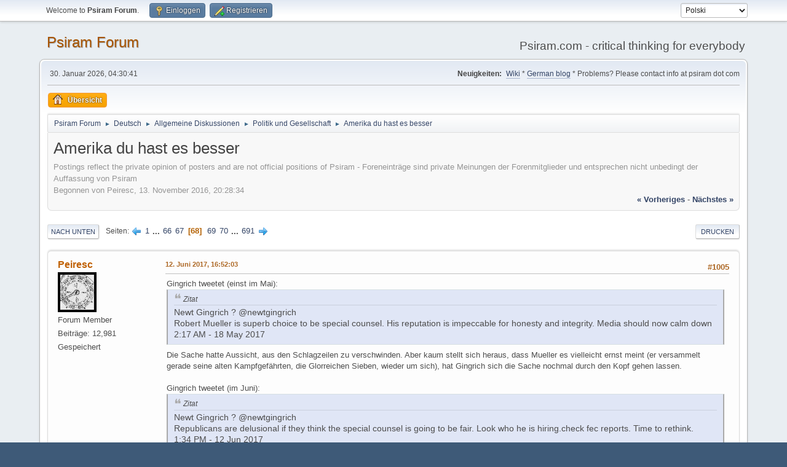

--- FILE ---
content_type: text/html; charset=UTF-8
request_url: https://forum.psiram.com/index.php?PHPSESSID=n42v72s1oe55paeldi9fqr4fi2;topic=15175.msg213619
body_size: 11743
content:
<!DOCTYPE html>
<html lang="de-DE">
<head>
	<meta charset="UTF-8">
	<link rel="stylesheet" href="//forum.psiram.com/Themes/default/css/minified_9b3a09b855daa326937b45c24c7a88dd.css?smf214_1687846347">
	<style>
	.postarea .bbc_img, .list_posts .bbc_img, .post .inner .bbc_img, form#reported_posts .bbc_img, #preview_body .bbc_img { max-width: min(100%,800px); }
	
	.postarea .bbc_img, .list_posts .bbc_img, .post .inner .bbc_img, form#reported_posts .bbc_img, #preview_body .bbc_img { max-height: 800px; }
	
	</style>
	<script>
		var smf_theme_url = "//forum.psiram.com/Themes/default";
		var smf_default_theme_url = "//forum.psiram.com/Themes/default";
		var smf_images_url = "//forum.psiram.com/Themes/default/images";
		var smf_smileys_url = "/Smileys";
		var smf_smiley_sets = "default,classic,aaron,akyhne,fugue,alienine";
		var smf_smiley_sets_default = "default";
		var smf_avatars_url = "https://forum.psiram.com/avs/";
		var smf_scripturl = "//forum.psiram.com/index.php?PHPSESSID=n42v72s1oe55paeldi9fqr4fi2&amp;";
		var smf_iso_case_folding = false;
		var smf_charset = "UTF-8";
		var smf_session_id = "296b49bcd943ee4b3f8e71568a11d29c";
		var smf_session_var = "f838093e";
		var smf_member_id = 0;
		var ajax_notification_text = 'Lade...';
		var help_popup_heading_text = 'A little lost? Let me explain:';
		var banned_text = 'Gast, Sie sind aus diesem Forum verbannt!';
		var smf_txt_expand = 'Expand';
		var smf_txt_shrink = 'Shrink';
		var smf_collapseAlt = 'Hide';
		var smf_expandAlt = 'Show';
		var smf_quote_expand = false;
		var allow_xhjr_credentials = false;
	</script>
	<script src="https://ajax.googleapis.com/ajax/libs/jquery/3.6.3/jquery.min.js"></script>
	<script src="//forum.psiram.com/Themes/default/scripts/jquery.sceditor.bbcode.min.js?smf214_1687846347"></script>
	<script src="//forum.psiram.com/Themes/default/scripts/minified_6ca2cca5e1e7d16f901e26a1d3099d0c.js?smf214_1687846347"></script>
	<script src="//forum.psiram.com/Themes/default/scripts/minified_c2a2c7dfba61f438324edac5e63cecc5.js?smf214_1687846347" defer></script>
	<script>
		var smf_smileys_url = '/Smileys/default';
		var bbc_quote_from = 'Zitat von';
		var bbc_quote = 'Zitat';
		var bbc_search_on = 'am';
	var smf_you_sure ='Sind Sie sicher, dass Sie das tun möchten?';
	</script>
	<title>Amerika du hast es besser - Page 68</title>
	<meta name="viewport" content="width=device-width, initial-scale=1">
	<meta property="og:site_name" content="Psiram Forum">
	<meta property="og:title" content="Amerika du hast es besser - Page 68">
	<meta name="keywords" content="Psiram, Alternativmedizin, Pseudomedizin, Pseudowissenschaft, Kritisches Denken, Esoterik, EsoWatch, pseudo science, CAM, alternative medicine, esotericism, scepticism, critical thinking, EBM, SBM">
	<meta property="og:url" content="//forum.psiram.com/index.php?PHPSESSID=n42v72s1oe55paeldi9fqr4fi2&amp;topic=15175.1005">
	<meta property="og:description" content="Amerika du hast es besser - Page 68">
	<meta name="description" content="Amerika du hast es besser - Page 68">
	<meta name="theme-color" content="#557EA0">
	<meta name="robots" content="noindex">
	<link rel="canonical" href="//forum.psiram.com/index.php?topic=15175.1005">
	<link rel="help" href="//forum.psiram.com/index.php?PHPSESSID=n42v72s1oe55paeldi9fqr4fi2&amp;action=help">
	<link rel="contents" href="//forum.psiram.com/index.php?PHPSESSID=n42v72s1oe55paeldi9fqr4fi2&amp;">
	<link rel="next" href="//forum.psiram.com/index.php?PHPSESSID=n42v72s1oe55paeldi9fqr4fi2&amp;topic=15175.1020">
	<link rel="prev" href="//forum.psiram.com/index.php?PHPSESSID=n42v72s1oe55paeldi9fqr4fi2&amp;topic=15175.990">
	<link rel="index" href="//forum.psiram.com/index.php?PHPSESSID=n42v72s1oe55paeldi9fqr4fi2&amp;board=5.0">
</head>
<body id="chrome" class="action_messageindex board_5">
<div id="footerfix">
	<div id="top_section">
		<div class="inner_wrap">
			<ul class="floatleft" id="top_info">
				<li class="welcome">
					Welcome to <strong>Psiram Forum</strong>.
				</li>
				<li class="button_login">
					<a href="//forum.psiram.com/index.php?PHPSESSID=n42v72s1oe55paeldi9fqr4fi2&amp;action=login" class="open" onclick="return reqOverlayDiv(this.href, 'Einloggen', 'login');">
						<span class="main_icons login"></span>
						<span class="textmenu">Einloggen</span>
					</a>
				</li>
				<li class="button_signup">
					<a href="//forum.psiram.com/index.php?PHPSESSID=n42v72s1oe55paeldi9fqr4fi2&amp;action=signup" class="open">
						<span class="main_icons regcenter"></span>
						<span class="textmenu">Registrieren</span>
					</a>
				</li>
			</ul>
			<form id="languages_form" method="get" class="floatright">
				<select id="language_select" name="language" onchange="this.form.submit()">
					<option value="polish">Polski</option>
					<option value="german">Deutsch („Sie“)</option>
					<option value="french">Français</option>
					<option value="english">English</option>
					<option value="dutch">Nederlands</option>
				</select>
				<noscript>
					<input type="submit" value="Los">
				</noscript>
			</form>
		</div><!-- .inner_wrap -->
	</div><!-- #top_section -->
	<div id="header">
		<h1 class="forumtitle">
			<a id="top" href="//forum.psiram.com/index.php?PHPSESSID=n42v72s1oe55paeldi9fqr4fi2&amp;">Psiram Forum</a>
		</h1>
		<div id="siteslogan">Psiram.com - critical thinking for everybody</div>
	</div>
	<div id="wrapper">
		<div id="upper_section">
			<div id="inner_section">
				<div id="inner_wrap" class="hide_720">
					<div class="user">
						<time datetime="2026-01-30T03:30:41Z">30. Januar 2026, 04:30:41</time>
					</div>
					<div class="news">
						<h2>Neuigkeiten: </h2>
						<p><a href="https://www.psiram.com/de" class="bbc_link" target="_blank" rel="noopener">Wiki</a> * <a href="https://blog.psiram.com" class="bbc_link" target="_blank" rel="noopener">German blog</a> * Problems? Please contact info at psiram dot com</p>
					</div>
				</div>
				<a class="mobile_user_menu">
					<span class="menu_icon"></span>
					<span class="text_menu">Main Menu</span>
				</a>
				<div id="main_menu">
					<div id="mobile_user_menu" class="popup_container">
						<div class="popup_window description">
							<div class="popup_heading">Main Menu
								<a href="javascript:void(0);" class="main_icons hide_popup"></a>
							</div>
							
					<ul class="dropmenu menu_nav">
						<li class="button_home">
							<a class="active" href="//forum.psiram.com/index.php?PHPSESSID=n42v72s1oe55paeldi9fqr4fi2&amp;">
								<span class="main_icons home"></span><span class="textmenu">Übersicht</span>
							</a>
						</li>
					</ul><!-- .menu_nav -->
						</div>
					</div>
				</div>
				<div class="navigate_section">
					<ul>
						<li>
							<a href="//forum.psiram.com/index.php?PHPSESSID=n42v72s1oe55paeldi9fqr4fi2&amp;"><span>Psiram Forum</span></a>
						</li>
						<li>
							<span class="dividers"> &#9658; </span>
							<a href="//forum.psiram.com/index.php?PHPSESSID=n42v72s1oe55paeldi9fqr4fi2&amp;#c1"><span>Deutsch</span></a>
						</li>
						<li>
							<span class="dividers"> &#9658; </span>
							<a href="//forum.psiram.com/index.php?PHPSESSID=n42v72s1oe55paeldi9fqr4fi2&amp;board=1.0"><span>Allgemeine Diskussionen</span></a>
						</li>
						<li>
							<span class="dividers"> &#9658; </span>
							<a href="//forum.psiram.com/index.php?PHPSESSID=n42v72s1oe55paeldi9fqr4fi2&amp;board=5.0"><span>Politik und Gesellschaft</span></a>
						</li>
						<li class="last">
							<span class="dividers"> &#9658; </span>
							<a href="//forum.psiram.com/index.php?PHPSESSID=n42v72s1oe55paeldi9fqr4fi2&amp;topic=15175.0"><span>Amerika du hast es besser</span></a>
						</li>
					</ul>
				</div><!-- .navigate_section -->
			</div><!-- #inner_section -->
		</div><!-- #upper_section -->
		<div id="content_section">
			<div id="main_content_section">
		<div id="display_head" class="information">
			<h2 class="display_title">
				<span id="top_subject">Amerika du hast es besser</span>
			</h2>
<p>Postings reflect the private opinion of posters and are not official positions of Psiram - Foreneinträge sind private Meinungen der Forenmitglieder und entsprechen nicht unbedingt der Auffassung von Psiram</p>
			<p>Begonnen von Peiresc, 13. November 2016, 20:28:34</p>
			<span class="nextlinks floatright"><a href="//forum.psiram.com/index.php?PHPSESSID=n42v72s1oe55paeldi9fqr4fi2&amp;topic=15175.0;prev_next=prev#new">« vorheriges</a> - <a href="//forum.psiram.com/index.php?PHPSESSID=n42v72s1oe55paeldi9fqr4fi2&amp;topic=15175.0;prev_next=next#new">nächstes »</a></span>
		</div><!-- #display_head -->
		
		<div class="pagesection top">
			
		<div class="buttonlist floatright">
			
				<a class="button button_strip_print" href="//forum.psiram.com/index.php?PHPSESSID=n42v72s1oe55paeldi9fqr4fi2&amp;action=printpage;topic=15175.0"  rel="nofollow">Drucken</a>
		</div>
			 
			<div class="pagelinks floatleft">
				<a href="#bot" class="button">Nach unten</a>
				<span class="pages">Seiten</span><a class="nav_page" href="//forum.psiram.com/index.php?PHPSESSID=n42v72s1oe55paeldi9fqr4fi2&amp;topic=15175.990"><span class="main_icons previous_page"></span></a> <a class="nav_page" href="//forum.psiram.com/index.php?PHPSESSID=n42v72s1oe55paeldi9fqr4fi2&amp;topic=15175.0">1</a> <span class="expand_pages" onclick="expandPages(this, '&lt;a class=&quot;nav_page&quot; href=&quot;' + smf_scripturl + '?topic=15175.%1$d&quot;&gt;%2$s&lt;/a&gt; ', 15, 975, 15);"> ... </span><a class="nav_page" href="//forum.psiram.com/index.php?PHPSESSID=n42v72s1oe55paeldi9fqr4fi2&amp;topic=15175.975">66</a> <a class="nav_page" href="//forum.psiram.com/index.php?PHPSESSID=n42v72s1oe55paeldi9fqr4fi2&amp;topic=15175.990">67</a> <span class="current_page">68</span> <a class="nav_page" href="//forum.psiram.com/index.php?PHPSESSID=n42v72s1oe55paeldi9fqr4fi2&amp;topic=15175.1020">69</a> <a class="nav_page" href="//forum.psiram.com/index.php?PHPSESSID=n42v72s1oe55paeldi9fqr4fi2&amp;topic=15175.1035">70</a> <span class="expand_pages" onclick="expandPages(this, '&lt;a class=&quot;nav_page&quot; href=&quot;' + smf_scripturl + '?topic=15175.%1$d&quot;&gt;%2$s&lt;/a&gt; ', 1050, 10350, 15);"> ... </span><a class="nav_page" href="//forum.psiram.com/index.php?PHPSESSID=n42v72s1oe55paeldi9fqr4fi2&amp;topic=15175.10350">691</a> <a class="nav_page" href="//forum.psiram.com/index.php?PHPSESSID=n42v72s1oe55paeldi9fqr4fi2&amp;topic=15175.1020"><span class="main_icons next_page"></span></a> 
			</div>
		<div class="mobile_buttons floatright">
			<a class="button mobile_act">User actions</a>
			
		</div>
		</div>
		<div id="forumposts">
			<form action="//forum.psiram.com/index.php?PHPSESSID=n42v72s1oe55paeldi9fqr4fi2&amp;action=quickmod2;topic=15175.1005" method="post" accept-charset="UTF-8" name="quickModForm" id="quickModForm" onsubmit="return oQuickModify.bInEditMode ? oQuickModify.modifySave('296b49bcd943ee4b3f8e71568a11d29c', 'f838093e') : false">
				<div class="windowbg" id="msg213555">
					
					<div class="post_wrapper">
						<div class="poster">
							<h4>
								<a href="//forum.psiram.com/index.php?PHPSESSID=n42v72s1oe55paeldi9fqr4fi2&amp;action=profile;u=37686" title="View the profile of Peiresc">Peiresc</a>
							</h4>
							<ul class="user_info">
								<li class="avatar">
									<a href="//forum.psiram.com/index.php?PHPSESSID=n42v72s1oe55paeldi9fqr4fi2&amp;action=profile;u=37686"><img class="avatar" src="/avs/avatar_37686_1499608501.jpg" alt=""></a>
								</li>
								<li class="icons"></li>
								<li class="postgroup">Forum Member</li>
								<li class="postcount">Beiträge: 12,981</li>
								<li class="poster_ip">Gespeichert</li>
							</ul>
						</div><!-- .poster -->
						<div class="postarea">
							<div class="keyinfo">
								<div id="subject_213555" class="subject_title subject_hidden">
									<a href="//forum.psiram.com/index.php?PHPSESSID=n42v72s1oe55paeldi9fqr4fi2&amp;msg=213555" rel="nofollow">Re: Amerika du hast es besser</a>
								</div>
								<span class="page_number floatright">#1005</span>
								<div class="postinfo">
									<span class="messageicon"  style="position: absolute; z-index: -1;">
										<img src="//forum.psiram.com/Themes/default/images/post/xx.png" alt="">
									</span>
									<a href="//forum.psiram.com/index.php?PHPSESSID=n42v72s1oe55paeldi9fqr4fi2&amp;msg=213555" rel="nofollow" title="Reply #1005 - Re: Amerika du hast es besser" class="smalltext">12. Juni 2017, 16:52:03</a>
									<span class="spacer"></span>
									<span class="smalltext modified floatright" id="modified_213555">
									</span>
								</div>
								<div id="msg_213555_quick_mod"></div>
							</div><!-- .keyinfo -->
							<div class="post">
								<div class="inner" data-msgid="213555" id="msg_213555">
									Gingrich tweetet (einst im Mai):<br /><blockquote class="bbc_standard_quote"><cite>Zitat</cite>Newt Gingrich ? @newtgingrich<br />Robert Mueller is superb choice to be special counsel. His reputation is impeccable for honesty and integrity. Media should now calm down<br />2:17 AM - 18 May 2017</blockquote>Die Sache hatte Aussicht, aus den Schlagzeilen zu verschwinden. Aber kaum stellt sich heraus, dass Mueller es vielleicht ernst meint (er versammelt gerade seine alten Kampfgefährten, die Glorreichen Sieben, wieder um sich), hat Gingrich sich die Sache nochmal durch den Kopf gehen lassen.<br /><br />Gingrich tweetet (im Juni):<br /><blockquote class="bbc_standard_quote"><cite>Zitat</cite>Newt Gingrich ? @newtgingrich<br />Republicans are delusional if they think the special counsel is going to be fair. Look who he is hiring.check fec reports. Time to rethink.<br />1:34 PM - 12 Jun 2017</blockquote><br />Es ist nicht das erste Mal, dass er kampfeslustig erkennt, daneben gelegen zu haben,<br /><blockquote class="bbc_standard_quote"><cite><a href="//forum.psiram.com/index.php?PHPSESSID=n42v72s1oe55paeldi9fqr4fi2&amp;topic=15175.msg203872#msg203872">Zitat von: Peiresc am 22. Dezember 2016, 20:01:20</a></cite><blockquote class="bbc_alternate_quote"><cite>Zitat</cite>"I wanna report that I made a big boo-boo," Gingrich said</blockquote></blockquote><br />Newt Gingrich ist sicher einer der unverfrorensten Trumpanzees. Kann er sich leisten als Privatmann: weder hat er ein Amt, noch bemüht er sich um eines (jedenfalls nach meiner Kenntnis).<br />
								</div>
							</div><!-- .post -->
							<div class="under_message">
							</div><!-- .under_message -->
						</div><!-- .postarea -->
						<div class="moderatorbar">
						</div><!-- .moderatorbar -->
					</div><!-- .post_wrapper -->
				</div><!-- $message[css_class] -->
				<hr class="post_separator">
				<div class="windowbg" id="msg213586">
					
					
					<div class="post_wrapper">
						<div class="poster">
							<h4>
								<a href="//forum.psiram.com/index.php?PHPSESSID=n42v72s1oe55paeldi9fqr4fi2&amp;action=profile;u=28747" title="View the profile of Typee">Typee</a>
							</h4>
							<ul class="user_info">
								<li class="avatar">
									<a href="//forum.psiram.com/index.php?PHPSESSID=n42v72s1oe55paeldi9fqr4fi2&amp;action=profile;u=28747"><img class="avatar" src="/avs/avatar_28747_1462960523.png" alt=""></a>
								</li>
								<li class="icons"></li>
								<li class="postgroup">Forum Member</li>
								<li class="postcount">Beiträge: 3,567</li>
								<li class="im_icons">
									<ol>
										<li class="custom cust_gender"><span class=" main_icons gender_0" title="None"></span></li>
									</ol>
								</li>
								<li class="poster_ip">Gespeichert</li>
							</ul>
						</div><!-- .poster -->
						<div class="postarea">
							<div class="keyinfo">
								<div id="subject_213586" class="subject_title subject_hidden">
									<a href="//forum.psiram.com/index.php?PHPSESSID=n42v72s1oe55paeldi9fqr4fi2&amp;msg=213586" rel="nofollow">Re: Amerika du hast es besser</a>
								</div>
								<span class="page_number floatright">#1006</span>
								<div class="postinfo">
									<span class="messageicon"  style="position: absolute; z-index: -1;">
										<img src="//forum.psiram.com/Themes/default/images/post/xx.png" alt="">
									</span>
									<a href="//forum.psiram.com/index.php?PHPSESSID=n42v72s1oe55paeldi9fqr4fi2&amp;msg=213586" rel="nofollow" title="Reply #1006 - Re: Amerika du hast es besser" class="smalltext">13. Juni 2017, 14:02:08</a>
									<span class="spacer"></span>
									<span class="smalltext modified floatright" id="modified_213586">
									</span>
								</div>
								<div id="msg_213586_quick_mod"></div>
							</div><!-- .keyinfo -->
							<div class="post">
								<div class="inner" data-msgid="213586" id="msg_213586">
									Hier das Transkript der ersten Kabinettssitzung der neuen&nbsp; <s>nordkoreanischen</s> amerikanischen Regierungsriege:<br /><br /><a href="https://www.theguardian.com/us-news/2017/jun/12/donald-trump-first-cabinet-meeting-praise" class="bbc_link" target="_blank" rel="noopener">https://www.theguardian.com/us-news/2017/jun/12/donald-trump-first-cabinet-meeting-praise</a><br /><br />Es fehlte wohl nur noch der rote Schaumstoffball, den die Jungs vor ihrer Vorstellung auffangen müssen, dann wäre der therapeutische Spielkreis perfekt.<br />
								</div>
							</div><!-- .post -->
							<div class="under_message">
							</div><!-- .under_message -->
						</div><!-- .postarea -->
						<div class="moderatorbar">
							<div class="signature" id="msg_213586_signature">
								The universe is under NO obligation to make sense to us<br>(Neil deGrasse Tyson)
							</div>
						</div><!-- .moderatorbar -->
					</div><!-- .post_wrapper -->
				</div><!-- $message[css_class] -->
				<hr class="post_separator">
				<div class="windowbg" id="msg213587">
					
					
					<div class="post_wrapper">
						<div class="poster">
							<h4>
								Groucho
							</h4>
							<ul class="user_info">
								<li class="membergroup">Gast</li>
								<li class="poster_ip">Gespeichert</li>
							</ul>
						</div><!-- .poster -->
						<div class="postarea">
							<div class="keyinfo">
								<div id="subject_213587" class="subject_title subject_hidden">
									<a href="//forum.psiram.com/index.php?PHPSESSID=n42v72s1oe55paeldi9fqr4fi2&amp;msg=213587" rel="nofollow">Re: Amerika du hast es besser</a>
								</div>
								<span class="page_number floatright">#1007</span>
								<div class="postinfo">
									<span class="messageicon"  style="position: absolute; z-index: -1;">
										<img src="//forum.psiram.com/Themes/default/images/post/xx.png" alt="">
									</span>
									<a href="//forum.psiram.com/index.php?PHPSESSID=n42v72s1oe55paeldi9fqr4fi2&amp;msg=213587" rel="nofollow" title="Reply #1007 - Re: Amerika du hast es besser" class="smalltext">13. Juni 2017, 14:33:29</a>
									<span class="spacer"></span>
									<span class="smalltext modified floatright" id="modified_213587">
									</span>
								</div>
								<div id="msg_213587_quick_mod"></div>
							</div><!-- .keyinfo -->
							<div class="post">
								<div class="inner" data-msgid="213587" id="msg_213587">
									<blockquote class="bbc_standard_quote"><cite><a href="//forum.psiram.com/index.php?PHPSESSID=n42v72s1oe55paeldi9fqr4fi2&amp;topic=15175.msg213586#msg213586">Zitat von: Typee am 13. Juni 2017, 14:02:08</a></cite><br />Hier das Transkript der ersten Kabinettssitzung der neuen&nbsp; <s>nordkoreanischen</s> amerikanischen Regierungsriege:<br /><br /><a href="https://www.theguardian.com/us-news/2017/jun/12/donald-trump-first-cabinet-meeting-praise" class="bbc_link" target="_blank" rel="noopener">https://www.theguardian.com/us-news/2017/jun/12/donald-trump-first-cabinet-meeting-praise</a><br /><br />Es fehlte wohl nur noch der rote Schaumstoffball, den die Jungs vor ihrer Vorstellung auffangen müssen, dann wäre der therapeutische Spielkreis perfekt.<br /></blockquote><br />Es fehlen noch die kleinen Notizbüchlein und ein Bleistift für die Minister.
								</div>
							</div><!-- .post -->
							<div class="under_message">
							</div><!-- .under_message -->
						</div><!-- .postarea -->
						<div class="moderatorbar">
						</div><!-- .moderatorbar -->
					</div><!-- .post_wrapper -->
				</div><!-- $message[css_class] -->
				<hr class="post_separator">
				<div class="windowbg" id="msg213610">
					
					
					<div class="post_wrapper">
						<div class="poster">
							<h4>
								<a href="//forum.psiram.com/index.php?PHPSESSID=n42v72s1oe55paeldi9fqr4fi2&amp;action=profile;u=37686" title="View the profile of Peiresc">Peiresc</a>
							</h4>
							<ul class="user_info">
								<li class="avatar">
									<a href="//forum.psiram.com/index.php?PHPSESSID=n42v72s1oe55paeldi9fqr4fi2&amp;action=profile;u=37686"><img class="avatar" src="/avs/avatar_37686_1499608501.jpg" alt=""></a>
								</li>
								<li class="icons"></li>
								<li class="postgroup">Forum Member</li>
								<li class="postcount">Beiträge: 12,981</li>
								<li class="poster_ip">Gespeichert</li>
							</ul>
						</div><!-- .poster -->
						<div class="postarea">
							<div class="keyinfo">
								<div id="subject_213610" class="subject_title subject_hidden">
									<a href="//forum.psiram.com/index.php?PHPSESSID=n42v72s1oe55paeldi9fqr4fi2&amp;msg=213610" rel="nofollow">Re: Amerika du hast es besser</a>
								</div>
								<span class="page_number floatright">#1008</span>
								<div class="postinfo">
									<span class="messageicon"  style="position: absolute; z-index: -1;">
										<img src="//forum.psiram.com/Themes/default/images/post/xx.png" alt="">
									</span>
									<a href="//forum.psiram.com/index.php?PHPSESSID=n42v72s1oe55paeldi9fqr4fi2&amp;msg=213610" rel="nofollow" title="Reply #1008 - Re: Amerika du hast es besser" class="smalltext">14. Juni 2017, 09:01:40</a>
									<span class="spacer"></span>
									<span class="smalltext modified floatright" id="modified_213610">
									</span>
								</div>
								<div id="msg_213610_quick_mod"></div>
							</div><!-- .keyinfo -->
							<div class="post">
								<div class="inner" data-msgid="213610" id="msg_213610">
									<blockquote class="bbc_standard_quote"><cite><a href="//forum.psiram.com/index.php?PHPSESSID=n42v72s1oe55paeldi9fqr4fi2&amp;topic=15175.msg213587#msg213587">Zitat von: Groucho am 13. Juni 2017, 14:33:29</a></cite><br /><blockquote class="bbc_alternate_quote"><cite><a href="//forum.psiram.com/index.php?PHPSESSID=n42v72s1oe55paeldi9fqr4fi2&amp;topic=15175.msg213586#msg213586">Zitat von: Typee am 13. Juni 2017, 14:02:08</a></cite><br />Hier das Transkript der ersten Kabinettssitzung der neuen&nbsp; <s>nordkoreanischen</s> amerikanischen Regierungsriege:<br /><br /><a href="https://www.theguardian.com/us-news/2017/jun/12/donald-trump-first-cabinet-meeting-praise" class="bbc_link" target="_blank" rel="noopener">https://www.theguardian.com/us-news/2017/jun/12/donald-trump-first-cabinet-meeting-praise</a><br /><br />Es fehlte wohl nur noch der rote Schaumstoffball, den die Jungs vor ihrer Vorstellung auffangen müssen, dann wäre der therapeutische Spielkreis perfekt.<br /></blockquote><br />Es fehlen noch die kleinen Notizbüchlein und ein Bleistift für die Minister.<br /></blockquote><br />Mal wieder der <i>gut erfundene</i> Kommentar direkt aus dem Weißen Haus.<br /><blockquote class="bbc_standard_quote"><cite>Zitat von: RPS</cite><br />It is an honor to oppose this catastrophe of a POTUS who betrays his country to Russians for a business loan. (Thread)<br /><br />There is a full force "crackdown" w/ POTUS ready to possibly pull the plug on Reince at moment&#039;s notice. Stage set for trickle down firings.<br /> Everyone sees everyone else as an enemy by default. People ready to stab Sally in the back just to remind Bob that they&#039;ll go there.<br /> Some think POTUS is bluffing. Some think he can&#039;t fire ppl because can&#039;t find replacements. We think he&#039;s ready to drag in riff raff.<br /> POTUS is practically daring staff to give him an excuse to bring Corey into the WW. Also looking at Trump Org employees to replace people.<br /> Reince tries not to show it, but he is cracking. Suspect he&#039;s willing to fire others just to appear like he&#039;s getting White House in order.<br /> Meanwhile POTUS desperate to be campaigning again, being adored by thousands of loyal fans. Complains "I shouldn&#039;t have to deal with this."<br /> Top priority has become to lead POTUS by the ego, away from important work. It&#039;s a marginally effective plan. It&#039;s also the best we got.<br /> For someone who "shouldn&#039;t have to deal with this" POTUS jumps in at all the wrong times to micro manage all the wrong things. Spicer x10.<br /> And that&#039;s how you end up with a couple dozen people sitting around a table and independently synergizing a Dear Leader moment.<br /> It&#039;s a sad indictment ppl are locked in a competition to slather POTUS with praise just because his twitter meltdowns are so embarrassing.<br /> Reince remains the loyal party lapdog. Made sure to emphasize everything happening is POTUS&#039; agenda, not GOP&#039;s.<br /> But the brainwashing now runs deep. Pence is content to be shadow-potus while POTUS is serves as a ceremonial money hook.&nbsp; Too many people think they can praise POTUS into not sabotaging them. If it doesn&#039;t work, they&#039;ll blame themselves.</blockquote>
								</div>
							</div><!-- .post -->
							<div class="under_message">
							</div><!-- .under_message -->
						</div><!-- .postarea -->
						<div class="moderatorbar">
						</div><!-- .moderatorbar -->
					</div><!-- .post_wrapper -->
				</div><!-- $message[css_class] -->
				<hr class="post_separator">
				<div class="windowbg" id="msg213614">
					
					
					<div class="post_wrapper">
						<div class="poster">
							<h4>
								<a href="//forum.psiram.com/index.php?PHPSESSID=n42v72s1oe55paeldi9fqr4fi2&amp;action=profile;u=37686" title="View the profile of Peiresc">Peiresc</a>
							</h4>
							<ul class="user_info">
								<li class="avatar">
									<a href="//forum.psiram.com/index.php?PHPSESSID=n42v72s1oe55paeldi9fqr4fi2&amp;action=profile;u=37686"><img class="avatar" src="/avs/avatar_37686_1499608501.jpg" alt=""></a>
								</li>
								<li class="icons"></li>
								<li class="postgroup">Forum Member</li>
								<li class="postcount">Beiträge: 12,981</li>
								<li class="poster_ip">Gespeichert</li>
							</ul>
						</div><!-- .poster -->
						<div class="postarea">
							<div class="keyinfo">
								<div id="subject_213614" class="subject_title subject_hidden">
									<a href="//forum.psiram.com/index.php?PHPSESSID=n42v72s1oe55paeldi9fqr4fi2&amp;msg=213614" rel="nofollow">Re: Amerika du hast es besser</a>
								</div>
								<span class="page_number floatright">#1009</span>
								<div class="postinfo">
									<span class="messageicon"  style="position: absolute; z-index: -1;">
										<img src="//forum.psiram.com/Themes/default/images/post/xx.png" alt="">
									</span>
									<a href="//forum.psiram.com/index.php?PHPSESSID=n42v72s1oe55paeldi9fqr4fi2&amp;msg=213614" rel="nofollow" title="Reply #1009 - Re: Amerika du hast es besser" class="smalltext">14. Juni 2017, 14:49:57</a>
									<span class="spacer"></span>
									<span class="smalltext modified floatright" id="modified_213614">
									</span>
								</div>
								<div id="msg_213614_quick_mod"></div>
							</div><!-- .keyinfo -->
							<div class="post">
								<div class="inner" data-msgid="213614" id="msg_213614">
									Breaking News.<br /><br /><blockquote class="bbc_standard_quote"><cite>Zitat</cite><b>House Majority Whip Scalise wounded in Northern Virginia shooting, others also shot </b><br />Police say the suspect is in custody and that five people were medically transported from the scene.<br />By JOHN BRESNAHAN and LOUIS NELSON 06/14/2017 08:19 AM EDT Updated 06/14/2017 09:41 AM EDT</blockquote><br />Man darf durchaus Schlimmes befürchten. <br />Chaos kann auch erwünscht sein, think of Bannon.<br /><blockquote class="bbc_standard_quote"><cite>Zitat</cite>THE WORST OF DONALD TRUMP'S TOXIC AGENDA IS LYING IN WAIT – A MAJOR U.S. CRISIS WILL UNLEASH IT<br /><a href="https://theintercept.com/2017/06/10/the-worst-of-donald-trumps-toxic-agenda-is-lying-in-wait-a-major-u-s-crisis-will-unleash-it/" class="bbc_link" target="_blank" rel="noopener">https://theintercept.com/2017/06/10/the-worst-of-donald-trumps-toxic-agenda-is-lying-in-wait-a-major-u-s-crisis-will-unleash-it/</a></blockquote><br />
								</div>
							</div><!-- .post -->
							<div class="under_message">
							</div><!-- .under_message -->
						</div><!-- .postarea -->
						<div class="moderatorbar">
						</div><!-- .moderatorbar -->
					</div><!-- .post_wrapper -->
				</div><!-- $message[css_class] -->
				<hr class="post_separator">
				<div class="windowbg" id="msg213616">
					
					
					<div class="post_wrapper">
						<div class="poster">
							<h4>
								Belbo
							</h4>
							<ul class="user_info">
								<li class="membergroup">Gast</li>
								<li class="poster_ip">Gespeichert</li>
							</ul>
						</div><!-- .poster -->
						<div class="postarea">
							<div class="keyinfo">
								<div id="subject_213616" class="subject_title subject_hidden">
									<a href="//forum.psiram.com/index.php?PHPSESSID=n42v72s1oe55paeldi9fqr4fi2&amp;msg=213616" rel="nofollow">Re: Amerika du hast es besser</a>
								</div>
								<span class="page_number floatright">#1010</span>
								<div class="postinfo">
									<span class="messageicon"  style="position: absolute; z-index: -1;">
										<img src="//forum.psiram.com/Themes/default/images/post/xx.png" alt="">
									</span>
									<a href="//forum.psiram.com/index.php?PHPSESSID=n42v72s1oe55paeldi9fqr4fi2&amp;msg=213616" rel="nofollow" title="Reply #1010 - Re: Amerika du hast es besser" class="smalltext">14. Juni 2017, 15:26:48</a>
									<span class="spacer"></span>
									<span class="smalltext modified floatright" id="modified_213616">
									</span>
								</div>
								<div id="msg_213616_quick_mod"></div>
							</div><!-- .keyinfo -->
							<div class="post">
								<div class="inner" data-msgid="213616" id="msg_213616">
									.....womit wir dann in der Gedankenwelt unsrer Verschwörungsklientel angekommen wären.&nbsp; <img src="/Smileys/default/3A833A7F-DFBE-44FB-9A81-B28E7F92B1C3.gif" alt="&#58;Aluhut&#58;" title="Aluhut" class="smiley">
								</div>
							</div><!-- .post -->
							<div class="under_message">
							</div><!-- .under_message -->
						</div><!-- .postarea -->
						<div class="moderatorbar">
						</div><!-- .moderatorbar -->
					</div><!-- .post_wrapper -->
				</div><!-- $message[css_class] -->
				<hr class="post_separator">
				<div class="windowbg" id="msg213617">
					
					
					<div class="post_wrapper">
						<div class="poster">
							<h4>
								<a href="//forum.psiram.com/index.php?PHPSESSID=n42v72s1oe55paeldi9fqr4fi2&amp;action=profile;u=37686" title="View the profile of Peiresc">Peiresc</a>
							</h4>
							<ul class="user_info">
								<li class="avatar">
									<a href="//forum.psiram.com/index.php?PHPSESSID=n42v72s1oe55paeldi9fqr4fi2&amp;action=profile;u=37686"><img class="avatar" src="/avs/avatar_37686_1499608501.jpg" alt=""></a>
								</li>
								<li class="icons"></li>
								<li class="postgroup">Forum Member</li>
								<li class="postcount">Beiträge: 12,981</li>
								<li class="poster_ip">Gespeichert</li>
							</ul>
						</div><!-- .poster -->
						<div class="postarea">
							<div class="keyinfo">
								<div id="subject_213617" class="subject_title subject_hidden">
									<a href="//forum.psiram.com/index.php?PHPSESSID=n42v72s1oe55paeldi9fqr4fi2&amp;msg=213617" rel="nofollow">Re: Amerika du hast es besser</a>
								</div>
								<span class="page_number floatright">#1011</span>
								<div class="postinfo">
									<span class="messageicon"  style="position: absolute; z-index: -1;">
										<img src="//forum.psiram.com/Themes/default/images/post/xx.png" alt="">
									</span>
									<a href="//forum.psiram.com/index.php?PHPSESSID=n42v72s1oe55paeldi9fqr4fi2&amp;msg=213617" rel="nofollow" title="Reply #1011 - Re: Amerika du hast es besser" class="smalltext">14. Juni 2017, 15:41:33</a>
									<span class="spacer"></span>
									<span class="smalltext modified floatright" id="modified_213617">
									</span>
								</div>
								<div id="msg_213617_quick_mod"></div>
							</div><!-- .keyinfo -->
							<div class="post">
								<div class="inner" data-msgid="213617" id="msg_213617">
									Wo <i>Du</i> ankommst, weiß ich nicht. Und es ist mir auch gleichgültig. Eine Verschwörungstheorie wäre es, wenn ich behaupten würde, Trump hätte den Attentäter geschickt. <br /><br />Die allerersten Reaktionen:<br /><blockquote class="bbc_standard_quote"><cite>Zitat</cite>Donald Trump Jr. on Wednesday appeared to link the shooting at a congressional baseball practice that injured at least five to the controversial production of &quot;Julius Caesar&quot; in which the slain Roman dictator was outfitted in a way that resembled President Trump.</blockquote><blockquote class="bbc_standard_quote"><cite>Zitat</cite>Rep. Dave Brat (R-Va.) said security at congressional town halls is likely to be ramped up, following the early Wednesday morning shooting that injured several at the Republicans&#039; practice for the annual congressional baseball game.</blockquote>
								</div>
							</div><!-- .post -->
							<div class="under_message">
							</div><!-- .under_message -->
						</div><!-- .postarea -->
						<div class="moderatorbar">
						</div><!-- .moderatorbar -->
					</div><!-- .post_wrapper -->
				</div><!-- $message[css_class] -->
				<hr class="post_separator">
				<div class="windowbg" id="msg213618">
					
					
					<div class="post_wrapper">
						<div class="poster">
							<h4>
								<a href="//forum.psiram.com/index.php?PHPSESSID=n42v72s1oe55paeldi9fqr4fi2&amp;action=profile;u=37686" title="View the profile of Peiresc">Peiresc</a>
							</h4>
							<ul class="user_info">
								<li class="avatar">
									<a href="//forum.psiram.com/index.php?PHPSESSID=n42v72s1oe55paeldi9fqr4fi2&amp;action=profile;u=37686"><img class="avatar" src="/avs/avatar_37686_1499608501.jpg" alt=""></a>
								</li>
								<li class="icons"></li>
								<li class="postgroup">Forum Member</li>
								<li class="postcount">Beiträge: 12,981</li>
								<li class="poster_ip">Gespeichert</li>
							</ul>
						</div><!-- .poster -->
						<div class="postarea">
							<div class="keyinfo">
								<div id="subject_213618" class="subject_title subject_hidden">
									<a href="//forum.psiram.com/index.php?PHPSESSID=n42v72s1oe55paeldi9fqr4fi2&amp;msg=213618" rel="nofollow">Re: Amerika du hast es besser</a>
								</div>
								<span class="page_number floatright">#1012</span>
								<div class="postinfo">
									<span class="messageicon"  style="position: absolute; z-index: -1;">
										<img src="//forum.psiram.com/Themes/default/images/post/xx.png" alt="">
									</span>
									<a href="//forum.psiram.com/index.php?PHPSESSID=n42v72s1oe55paeldi9fqr4fi2&amp;msg=213618" rel="nofollow" title="Reply #1012 - Re: Amerika du hast es besser" class="smalltext">14. Juni 2017, 15:52:11</a>
									<span class="spacer"></span>
									<span class="smalltext modified floatright" id="modified_213618">
									</span>
								</div>
								<div id="msg_213618_quick_mod"></div>
							</div><!-- .keyinfo -->
							<div class="post">
								<div class="inner" data-msgid="213618" id="msg_213618">
									Nächste Reaktion.<br /><blockquote class="bbc_standard_quote"><cite>Zitat</cite>Rep. Chris Collins (R-NY) on Wednesday linked the political rhetoric of Democrats to the shooting of Rep. Steve Scalise (R-La.) and others at a baseball field in Alexandria, Va.<br /><br />&quot;I can only hope that the Democrats do tone down the rhetoric,&quot; Collins told WBEN. &quot;The rhetoric has been outrageous ... the finger-pointing, just the tone and the angst and the anger directed at Donald Trump, his supporters.&quot;</blockquote>Das wird sich vermutlich jetzt weiter erhitzen. <br />
								</div>
							</div><!-- .post -->
							<div class="under_message">
							</div><!-- .under_message -->
						</div><!-- .postarea -->
						<div class="moderatorbar">
						</div><!-- .moderatorbar -->
					</div><!-- .post_wrapper -->
				</div><!-- $message[css_class] -->
				<hr class="post_separator">
				<div class="windowbg" id="msg213619">
					
					<a id="new"></a>
					<div class="post_wrapper">
						<div class="poster">
							<h4>
								Belbo
							</h4>
							<ul class="user_info">
								<li class="membergroup">Gast</li>
								<li class="poster_ip">Gespeichert</li>
							</ul>
						</div><!-- .poster -->
						<div class="postarea">
							<div class="keyinfo">
								<div id="subject_213619" class="subject_title subject_hidden">
									<a href="//forum.psiram.com/index.php?PHPSESSID=n42v72s1oe55paeldi9fqr4fi2&amp;msg=213619" rel="nofollow">Re: Amerika du hast es besser</a>
								</div>
								<span class="page_number floatright">#1013</span>
								<div class="postinfo">
									<span class="messageicon"  style="position: absolute; z-index: -1;">
										<img src="//forum.psiram.com/Themes/default/images/post/xx.png" alt="">
									</span>
									<a href="//forum.psiram.com/index.php?PHPSESSID=n42v72s1oe55paeldi9fqr4fi2&amp;msg=213619" rel="nofollow" title="Reply #1013 - Re: Amerika du hast es besser" class="smalltext">14. Juni 2017, 15:53:21</a>
									<span class="spacer"></span>
									<span class="smalltext modified floatright" id="modified_213619">
									</span>
								</div>
								<div id="msg_213619_quick_mod"></div>
							</div><!-- .keyinfo -->
							<div class="post">
								<div class="inner" data-msgid="213619" id="msg_213619">
									...neuerdings munkeln und spekulieren Verschwörungstheoretiker also nicht mehr sondern machen klare Aussagen über die Täter? Muss dieses VT 4.0 sein da habe ich wohl was verpasst ?<br /><br /><a href="http://www.antifaschismus2.de/verschwoerungstheorien/ueber-verschwoerungsideologien/245-was-ist-eine-verschwoerungstheorie-und-was-nicht" class="bbc_link" target="_blank" rel="noopener">http://www.antifaschismus2.de/verschwoerungstheorien/ueber-verschwoerungsideologien/245-was-ist-eine-verschwoerungstheorie-und-was-nicht</a><br /><br /><blockquote class="bbc_standard_quote"><cite>Zitat</cite>Eine Verschwörungstheorie manifestiert sich nicht in der Feststellung einzelner Tatsachen, sondern in der spekulativen Konstruktion größerer Zusammenhänge.<br /><br />Eine Verschwörungstheorie ist nicht auf einen ideologischen Inhalt festgelegt, sondern sie ist eine Grundhaltung des generalisierten Verdachts, die in verschiedenen idologischen Zusammenhängen instrumentalisiert werden kann.<br /><br />Wer denn nun die Verdächtigen sind, das kann und soll sich jeder selber denken, je nach weltanschaulichem Hintergrund. Diese ideologische Offenheit macht die Stärke und Anziehungskraft von Verschwörungstheorien aus.</blockquote>
								</div>
							</div><!-- .post -->
							<div class="under_message">
							</div><!-- .under_message -->
						</div><!-- .postarea -->
						<div class="moderatorbar">
						</div><!-- .moderatorbar -->
					</div><!-- .post_wrapper -->
				</div><!-- $message[css_class] -->
				<hr class="post_separator">
				<div class="windowbg" id="msg213620">
					
					
					<div class="post_wrapper">
						<div class="poster">
							<h4>
								<a href="//forum.psiram.com/index.php?PHPSESSID=n42v72s1oe55paeldi9fqr4fi2&amp;action=profile;u=37686" title="View the profile of Peiresc">Peiresc</a>
							</h4>
							<ul class="user_info">
								<li class="avatar">
									<a href="//forum.psiram.com/index.php?PHPSESSID=n42v72s1oe55paeldi9fqr4fi2&amp;action=profile;u=37686"><img class="avatar" src="/avs/avatar_37686_1499608501.jpg" alt=""></a>
								</li>
								<li class="icons"></li>
								<li class="postgroup">Forum Member</li>
								<li class="postcount">Beiträge: 12,981</li>
								<li class="poster_ip">Gespeichert</li>
							</ul>
						</div><!-- .poster -->
						<div class="postarea">
							<div class="keyinfo">
								<div id="subject_213620" class="subject_title subject_hidden">
									<a href="//forum.psiram.com/index.php?PHPSESSID=n42v72s1oe55paeldi9fqr4fi2&amp;msg=213620" rel="nofollow">Re: Amerika du hast es besser</a>
								</div>
								<span class="page_number floatright">#1014</span>
								<div class="postinfo">
									<span class="messageicon"  style="position: absolute; z-index: -1;">
										<img src="//forum.psiram.com/Themes/default/images/post/xx.png" alt="">
									</span>
									<a href="//forum.psiram.com/index.php?PHPSESSID=n42v72s1oe55paeldi9fqr4fi2&amp;msg=213620" rel="nofollow" title="Reply #1014 - Re: Amerika du hast es besser" class="smalltext">14. Juni 2017, 16:02:51</a>
									<span class="spacer"></span>
									<span class="smalltext modified floatright" id="modified_213620">
									</span>
								</div>
								<div id="msg_213620_quick_mod"></div>
							</div><!-- .keyinfo -->
							<div class="post">
								<div class="inner" data-msgid="213620" id="msg_213620">
									&nbsp;<img src="/Smileys/default/gaehn.gif" alt="&#58;gaehn&#58;" title="" class="smiley">
								</div>
							</div><!-- .post -->
							<div class="under_message">
							</div><!-- .under_message -->
						</div><!-- .postarea -->
						<div class="moderatorbar">
						</div><!-- .moderatorbar -->
					</div><!-- .post_wrapper -->
				</div><!-- $message[css_class] -->
				<hr class="post_separator">
				<div class="windowbg" id="msg213621">
					
					
					<div class="post_wrapper">
						<div class="poster">
							<h4>
								<a href="//forum.psiram.com/index.php?PHPSESSID=n42v72s1oe55paeldi9fqr4fi2&amp;action=profile;u=37686" title="View the profile of Peiresc">Peiresc</a>
							</h4>
							<ul class="user_info">
								<li class="avatar">
									<a href="//forum.psiram.com/index.php?PHPSESSID=n42v72s1oe55paeldi9fqr4fi2&amp;action=profile;u=37686"><img class="avatar" src="/avs/avatar_37686_1499608501.jpg" alt=""></a>
								</li>
								<li class="icons"></li>
								<li class="postgroup">Forum Member</li>
								<li class="postcount">Beiträge: 12,981</li>
								<li class="poster_ip">Gespeichert</li>
							</ul>
						</div><!-- .poster -->
						<div class="postarea">
							<div class="keyinfo">
								<div id="subject_213621" class="subject_title subject_hidden">
									<a href="//forum.psiram.com/index.php?PHPSESSID=n42v72s1oe55paeldi9fqr4fi2&amp;msg=213621" rel="nofollow">Re: Amerika du hast es besser</a>
								</div>
								<span class="page_number floatright">#1015</span>
								<div class="postinfo">
									<span class="messageicon"  style="position: absolute; z-index: -1;">
										<img src="//forum.psiram.com/Themes/default/images/post/xx.png" alt="">
									</span>
									<a href="//forum.psiram.com/index.php?PHPSESSID=n42v72s1oe55paeldi9fqr4fi2&amp;msg=213621" rel="nofollow" title="Reply #1015 - Re: Amerika du hast es besser" class="smalltext">14. Juni 2017, 16:26:48</a>
									<span class="spacer"></span>
									<span class="smalltext modified floatright" id="modified_213621">
									</span>
								</div>
								<div id="msg_213621_quick_mod"></div>
							</div><!-- .keyinfo -->
							<div class="post">
								<div class="inner" data-msgid="213621" id="msg_213621">
									Wer in Echtzeit erleben will, wohin die Reise gehen wird, muss sich nur noch ein paar Minuten gedulden.<br /><br /><a href="http://thehill.com/homenews/administration/337744-watch-live-trump-speaks-about-gop-lawmaker-shooting" class="bbc_link" target="_blank" rel="noopener">http://thehill.com/homenews/administration/337744-watch-live-trump-speaks-about-gop-lawmaker-shooting</a><br /><br />Ich gebe aber schon mal einen Tipp ab: er wird <i>nicht</i> fordern, Schusswaffen stärker zu kontrollieren.
								</div>
							</div><!-- .post -->
							<div class="under_message">
							</div><!-- .under_message -->
						</div><!-- .postarea -->
						<div class="moderatorbar">
						</div><!-- .moderatorbar -->
					</div><!-- .post_wrapper -->
				</div><!-- $message[css_class] -->
				<hr class="post_separator">
				<div class="windowbg" id="msg213622">
					
					
					<div class="post_wrapper">
						<div class="poster">
							<h4>
								Belbo
							</h4>
							<ul class="user_info">
								<li class="membergroup">Gast</li>
								<li class="poster_ip">Gespeichert</li>
							</ul>
						</div><!-- .poster -->
						<div class="postarea">
							<div class="keyinfo">
								<div id="subject_213622" class="subject_title subject_hidden">
									<a href="//forum.psiram.com/index.php?PHPSESSID=n42v72s1oe55paeldi9fqr4fi2&amp;msg=213622" rel="nofollow">Re: Amerika du hast es besser</a>
								</div>
								<span class="page_number floatright">#1016</span>
								<div class="postinfo">
									<span class="messageicon"  style="position: absolute; z-index: -1;">
										<img src="//forum.psiram.com/Themes/default/images/post/xx.png" alt="">
									</span>
									<a href="//forum.psiram.com/index.php?PHPSESSID=n42v72s1oe55paeldi9fqr4fi2&amp;msg=213622" rel="nofollow" title="Reply #1016 - Re: Amerika du hast es besser" class="smalltext">14. Juni 2017, 16:44:39</a>
									<span class="spacer"></span>
									<span class="smalltext modified floatright" id="modified_213622">
									</span>
								</div>
								<div id="msg_213622_quick_mod"></div>
							</div><!-- .keyinfo -->
							<div class="post">
								<div class="inner" data-msgid="213622" id="msg_213622">
									.....jetzt ist der Attentäter auch noch verstorben.... Ganser übernehmen Sie?! <img src="/Smileys/default/3A833A7F-DFBE-44FB-9A81-B28E7F92B1C3.gif" alt="&#58;Aluhut&#58;" title="Aluhut" class="smiley">
								</div>
							</div><!-- .post -->
							<div class="under_message">
							</div><!-- .under_message -->
						</div><!-- .postarea -->
						<div class="moderatorbar">
						</div><!-- .moderatorbar -->
					</div><!-- .post_wrapper -->
				</div><!-- $message[css_class] -->
				<hr class="post_separator">
				<div class="windowbg" id="msg213623">
					
					
					<div class="post_wrapper">
						<div class="poster">
							<h4>
								Belbo
							</h4>
							<ul class="user_info">
								<li class="membergroup">Gast</li>
								<li class="poster_ip">Gespeichert</li>
							</ul>
						</div><!-- .poster -->
						<div class="postarea">
							<div class="keyinfo">
								<div id="subject_213623" class="subject_title subject_hidden">
									<a href="//forum.psiram.com/index.php?PHPSESSID=n42v72s1oe55paeldi9fqr4fi2&amp;msg=213623" rel="nofollow">Re: Amerika du hast es besser</a>
								</div>
								<span class="page_number floatright">#1017</span>
								<div class="postinfo">
									<span class="messageicon"  style="position: absolute; z-index: -1;">
										<img src="//forum.psiram.com/Themes/default/images/post/xx.png" alt="">
									</span>
									<a href="//forum.psiram.com/index.php?PHPSESSID=n42v72s1oe55paeldi9fqr4fi2&amp;msg=213623" rel="nofollow" title="Reply #1017 - Re: Amerika du hast es besser" class="smalltext">14. Juni 2017, 16:49:25</a>
									<span class="spacer"></span>
									<span class="smalltext modified floatright" id="modified_213623">
									</span>
								</div>
								<div id="msg_213623_quick_mod"></div>
							</div><!-- .keyinfo -->
							<div class="post">
								<div class="inner" data-msgid="213623" id="msg_213623">
									<blockquote class="bbc_standard_quote"><cite><a href="//forum.psiram.com/index.php?PHPSESSID=n42v72s1oe55paeldi9fqr4fi2&amp;topic=15175.msg213621#msg213621">Zitat von: Peiresc am 14. Juni 2017, 16:26:48</a></cite><br />Wer in Echtzeit erleben will, wohin die Reise gehen wird, muss sich nur noch ein paar Minuten gedulden.<br /><br /><a href="http://thehill.com/homenews/administration/337744-watch-live-trump-speaks-about-gop-lawmaker-shooting" class="bbc_link" target="_blank" rel="noopener">http://thehill.com/homenews/administration/337744-watch-live-trump-speaks-about-gop-lawmaker-shooting</a><br /><br />Ich gebe aber schon mal einen Tipp ab: er wird <i>nicht</i> fordern, Schusswaffen stärker zu kontrollieren.<br /></blockquote><br /><br />Erstaunlich woher nimmst <i>Du</i> das nur?&nbsp; <img src="/Smileys/default/anbeten.gif" alt="&#58;anbeten&#58;" title="" class="smiley">
								</div>
							</div><!-- .post -->
							<div class="under_message">
							</div><!-- .under_message -->
						</div><!-- .postarea -->
						<div class="moderatorbar">
						</div><!-- .moderatorbar -->
					</div><!-- .post_wrapper -->
				</div><!-- $message[css_class] -->
				<hr class="post_separator">
				<div class="windowbg" id="msg213624">
					
					
					<div class="post_wrapper">
						<div class="poster">
							<h4>
								<a href="//forum.psiram.com/index.php?PHPSESSID=n42v72s1oe55paeldi9fqr4fi2&amp;action=profile;u=37686" title="View the profile of Peiresc">Peiresc</a>
							</h4>
							<ul class="user_info">
								<li class="avatar">
									<a href="//forum.psiram.com/index.php?PHPSESSID=n42v72s1oe55paeldi9fqr4fi2&amp;action=profile;u=37686"><img class="avatar" src="/avs/avatar_37686_1499608501.jpg" alt=""></a>
								</li>
								<li class="icons"></li>
								<li class="postgroup">Forum Member</li>
								<li class="postcount">Beiträge: 12,981</li>
								<li class="poster_ip">Gespeichert</li>
							</ul>
						</div><!-- .poster -->
						<div class="postarea">
							<div class="keyinfo">
								<div id="subject_213624" class="subject_title subject_hidden">
									<a href="//forum.psiram.com/index.php?PHPSESSID=n42v72s1oe55paeldi9fqr4fi2&amp;msg=213624" rel="nofollow">Re: Amerika du hast es besser</a>
								</div>
								<span class="page_number floatright">#1018</span>
								<div class="postinfo">
									<span class="messageicon"  style="position: absolute; z-index: -1;">
										<img src="//forum.psiram.com/Themes/default/images/post/xx.png" alt="">
									</span>
									<a href="//forum.psiram.com/index.php?PHPSESSID=n42v72s1oe55paeldi9fqr4fi2&amp;msg=213624" rel="nofollow" title="Reply #1018 - Re: Amerika du hast es besser" class="smalltext">14. Juni 2017, 16:52:19</a>
									<span class="spacer"></span>
									<span class="smalltext modified floatright" id="modified_213624">
									</span>
								</div>
								<div id="msg_213624_quick_mod"></div>
							</div><!-- .keyinfo -->
							<div class="post">
								<div class="inner" data-msgid="213624" id="msg_213624">
									<blockquote class="bbc_standard_quote"><cite>Zitat</cite>@RoguePOTUSStaff&nbsp; Vor 19 Minuten<br /><br /> POTUS was disappointed at first the morning&#039;s shooter wasn&#039;t a Muslim, but now is giddy that Hodgkinsin is a liberal Democrat.</blockquote>
								</div>
							</div><!-- .post -->
							<div class="under_message">
							</div><!-- .under_message -->
						</div><!-- .postarea -->
						<div class="moderatorbar">
						</div><!-- .moderatorbar -->
					</div><!-- .post_wrapper -->
				</div><!-- $message[css_class] -->
				<hr class="post_separator">
				<div class="windowbg" id="msg213652">
					
					
					<div class="post_wrapper">
						<div class="poster">
							<h4>
								<a href="//forum.psiram.com/index.php?PHPSESSID=n42v72s1oe55paeldi9fqr4fi2&amp;action=profile;u=37686" title="View the profile of Peiresc">Peiresc</a>
							</h4>
							<ul class="user_info">
								<li class="avatar">
									<a href="//forum.psiram.com/index.php?PHPSESSID=n42v72s1oe55paeldi9fqr4fi2&amp;action=profile;u=37686"><img class="avatar" src="/avs/avatar_37686_1499608501.jpg" alt=""></a>
								</li>
								<li class="icons"></li>
								<li class="postgroup">Forum Member</li>
								<li class="postcount">Beiträge: 12,981</li>
								<li class="poster_ip">Gespeichert</li>
							</ul>
						</div><!-- .poster -->
						<div class="postarea">
							<div class="keyinfo">
								<div id="subject_213652" class="subject_title subject_hidden">
									<a href="//forum.psiram.com/index.php?PHPSESSID=n42v72s1oe55paeldi9fqr4fi2&amp;msg=213652" rel="nofollow">Re: Amerika du hast es besser</a>
								</div>
								<span class="page_number floatright">#1019</span>
								<div class="postinfo">
									<span class="messageicon"  style="position: absolute; z-index: -1;">
										<img src="//forum.psiram.com/Themes/default/images/post/xx.png" alt="">
									</span>
									<a href="//forum.psiram.com/index.php?PHPSESSID=n42v72s1oe55paeldi9fqr4fi2&amp;msg=213652" rel="nofollow" title="Reply #1019 - Re: Amerika du hast es besser" class="smalltext">15. Juni 2017, 08:07:14</a>
									<span class="spacer"></span>
									<span class="smalltext modified floatright" id="modified_213652">
									</span>
								</div>
								<div id="msg_213652_quick_mod"></div>
							</div><!-- .keyinfo -->
							<div class="post">
								<div class="inner" data-msgid="213652" id="msg_213652">
									Mueller weitet die Untersuchung aus.<br /><blockquote class="bbc_standard_quote"><cite>Zitat</cite>Mueller is interviewing as early as this week three top intelligence officials as part of the probe, the Post reported, citing &quot;five people briefed on the requests.&quot;<br />The three officials the Post says Mueller is interviewing are Director of National Intelligence Dan Coats, National Security Agency Director Mike Rogers and Richard Ledgett, the recently retired deputy NSA director.<br />[...]<br />Mark Corallo, a spokesman for Trump&#039;s private attorney, Marc Kasowitz, immediately condemned the Post report.<br />&quot;The FBI leak of information regarding the President is outrageous, inexcusable and illegal,&quot; Corallo told CNN.<br /><a href="http://edition.cnn.com/2017/06/14/politics/robert-mueller-donald-trump/index.html" class="bbc_link" target="_blank" rel="noopener">http://edition.cnn.com/2017/06/14/politics/robert-mueller-donald-trump/index.html</a></blockquote><br /><blockquote class="bbc_standard_quote"><cite>Zitat von: RPS</cite>With one leak Mueller has guaranteed his job security and definitively shown POTUS who is the alpha dog in this fight. Well played.</blockquote>
								</div>
							</div><!-- .post -->
							<div class="under_message">
							</div><!-- .under_message -->
						</div><!-- .postarea -->
						<div class="moderatorbar">
						</div><!-- .moderatorbar -->
					</div><!-- .post_wrapper -->
				</div><!-- $message[css_class] -->
				<hr class="post_separator">
			</form>
		</div><!-- #forumposts -->
		<div class="pagesection">
			
		<div class="buttonlist floatright">
			
				<a class="button button_strip_print" href="//forum.psiram.com/index.php?PHPSESSID=n42v72s1oe55paeldi9fqr4fi2&amp;action=printpage;topic=15175.0"  rel="nofollow">Drucken</a>
		</div>
			 
			<div class="pagelinks floatleft">
				<a href="#main_content_section" class="button" id="bot">Nach oben</a>
				<span class="pages">Seiten</span><a class="nav_page" href="//forum.psiram.com/index.php?PHPSESSID=n42v72s1oe55paeldi9fqr4fi2&amp;topic=15175.990"><span class="main_icons previous_page"></span></a> <a class="nav_page" href="//forum.psiram.com/index.php?PHPSESSID=n42v72s1oe55paeldi9fqr4fi2&amp;topic=15175.0">1</a> <span class="expand_pages" onclick="expandPages(this, '&lt;a class=&quot;nav_page&quot; href=&quot;' + smf_scripturl + '?topic=15175.%1$d&quot;&gt;%2$s&lt;/a&gt; ', 15, 975, 15);"> ... </span><a class="nav_page" href="//forum.psiram.com/index.php?PHPSESSID=n42v72s1oe55paeldi9fqr4fi2&amp;topic=15175.975">66</a> <a class="nav_page" href="//forum.psiram.com/index.php?PHPSESSID=n42v72s1oe55paeldi9fqr4fi2&amp;topic=15175.990">67</a> <span class="current_page">68</span> <a class="nav_page" href="//forum.psiram.com/index.php?PHPSESSID=n42v72s1oe55paeldi9fqr4fi2&amp;topic=15175.1020">69</a> <a class="nav_page" href="//forum.psiram.com/index.php?PHPSESSID=n42v72s1oe55paeldi9fqr4fi2&amp;topic=15175.1035">70</a> <span class="expand_pages" onclick="expandPages(this, '&lt;a class=&quot;nav_page&quot; href=&quot;' + smf_scripturl + '?topic=15175.%1$d&quot;&gt;%2$s&lt;/a&gt; ', 1050, 10350, 15);"> ... </span><a class="nav_page" href="//forum.psiram.com/index.php?PHPSESSID=n42v72s1oe55paeldi9fqr4fi2&amp;topic=15175.10350">691</a> <a class="nav_page" href="//forum.psiram.com/index.php?PHPSESSID=n42v72s1oe55paeldi9fqr4fi2&amp;topic=15175.1020"><span class="main_icons next_page"></span></a> 
			</div>
		<div class="mobile_buttons floatright">
			<a class="button mobile_act">User actions</a>
			
		</div>
		</div>
				<div class="navigate_section">
					<ul>
						<li>
							<a href="//forum.psiram.com/index.php?PHPSESSID=n42v72s1oe55paeldi9fqr4fi2&amp;"><span>Psiram Forum</span></a>
						</li>
						<li>
							<span class="dividers"> &#9658; </span>
							<a href="//forum.psiram.com/index.php?PHPSESSID=n42v72s1oe55paeldi9fqr4fi2&amp;#c1"><span>Deutsch</span></a>
						</li>
						<li>
							<span class="dividers"> &#9658; </span>
							<a href="//forum.psiram.com/index.php?PHPSESSID=n42v72s1oe55paeldi9fqr4fi2&amp;board=1.0"><span>Allgemeine Diskussionen</span></a>
						</li>
						<li>
							<span class="dividers"> &#9658; </span>
							<a href="//forum.psiram.com/index.php?PHPSESSID=n42v72s1oe55paeldi9fqr4fi2&amp;board=5.0"><span>Politik und Gesellschaft</span></a>
						</li>
						<li class="last">
							<span class="dividers"> &#9658; </span>
							<a href="//forum.psiram.com/index.php?PHPSESSID=n42v72s1oe55paeldi9fqr4fi2&amp;topic=15175.0"><span>Amerika du hast es besser</span></a>
						</li>
					</ul>
				</div><!-- .navigate_section -->
		<div id="moderationbuttons">
			
		</div>
		<div id="display_jump_to"></div>
		<div id="mobile_action" class="popup_container">
			<div class="popup_window description">
				<div class="popup_heading">
					User actions
					<a href="javascript:void(0);" class="main_icons hide_popup"></a>
				</div>
				
		<div class="buttonlist">
			
				<a class="button button_strip_print" href="//forum.psiram.com/index.php?PHPSESSID=n42v72s1oe55paeldi9fqr4fi2&amp;action=printpage;topic=15175.0"  rel="nofollow">Drucken</a>
		</div>
			</div>
		</div>
		<script>
			if ('XMLHttpRequest' in window)
			{
				var oQuickModify = new QuickModify({
					sScriptUrl: smf_scripturl,
					sClassName: 'quick_edit',
					bShowModify: false,
					iTopicId: 15175,
					sTemplateBodyEdit: '\n\t\t\t\t\t\t<div id="quick_edit_body_container">\n\t\t\t\t\t\t\t<div id="error_box" class="error"><' + '/div>\n\t\t\t\t\t\t\t<textarea class="editor" name="message" rows="12" tabindex="1">%body%<' + '/textarea><br>\n\t\t\t\t\t\t\t<input type="hidden" name="f838093e" value="296b49bcd943ee4b3f8e71568a11d29c">\n\t\t\t\t\t\t\t<input type="hidden" name="topic" value="15175">\n\t\t\t\t\t\t\t<input type="hidden" name="msg" value="%msg_id%">\n\t\t\t\t\t\t\t<div class="righttext quickModifyMargin">\n\t\t\t\t\t\t\t\t<input type="submit" name="post" value="Speichern" tabindex="2" onclick="return oQuickModify.modifySave(\'296b49bcd943ee4b3f8e71568a11d29c\', \'f838093e\');" accesskey="s" class="button"> <input type="submit" name="cancel" value="Abbrechen" tabindex="3" onclick="return oQuickModify.modifyCancel();" class="button">\n\t\t\t\t\t\t\t<' + '/div>\n\t\t\t\t\t\t<' + '/div>',
					sTemplateSubjectEdit: '<input type="text" name="subject" value="%subject%" size="80" maxlength="80" tabindex="4">',
					sTemplateBodyNormal: '%body%',
					sTemplateSubjectNormal: '<a hr'+'ef="' + smf_scripturl + '?topic=15175.msg%msg_id%#msg%msg_id%" rel="nofollow">%subject%<' + '/a>',
					sTemplateTopSubject: '%subject%',
					sTemplateReasonEdit: 'Reason for editing: <input type="text" name="modify_reason" value="%modify_reason%" size="80" maxlength="80" tabindex="5" class="quickModifyMargin">',
					sTemplateReasonNormal: '%modify_text',
					sErrorBorderStyle: '1px solid red'
				});

				aJumpTo[aJumpTo.length] = new JumpTo({
					sContainerId: "display_jump_to",
					sJumpToTemplate: "<label class=\"smalltext jump_to\" for=\"%select_id%\">Gehe zu<" + "/label> %dropdown_list%",
					iCurBoardId: 5,
					iCurBoardChildLevel: 1,
					sCurBoardName: "Politik und Gesellschaft",
					sBoardChildLevelIndicator: "==",
					sBoardPrefix: "=> ",
					sCatSeparator: "-----------------------------",
					sCatPrefix: "",
					sGoButtonLabel: "Los"
				});

				aIconLists[aIconLists.length] = new IconList({
					sBackReference: "aIconLists[" + aIconLists.length + "]",
					sIconIdPrefix: "msg_icon_",
					sScriptUrl: smf_scripturl,
					bShowModify: false,
					iBoardId: 5,
					iTopicId: 15175,
					sSessionId: smf_session_id,
					sSessionVar: smf_session_var,
					sLabelIconList: "Symbol",
					sBoxBackground: "transparent",
					sBoxBackgroundHover: "#ffffff",
					iBoxBorderWidthHover: 1,
					sBoxBorderColorHover: "#adadad" ,
					sContainerBackground: "#ffffff",
					sContainerBorder: "1px solid #adadad",
					sItemBorder: "1px solid #ffffff",
					sItemBorderHover: "1px dotted gray",
					sItemBackground: "transparent",
					sItemBackgroundHover: "#e0e0f0"
				});
			}
		</script>
			</div><!-- #main_content_section -->
		</div><!-- #content_section -->
	</div><!-- #wrapper -->
</div><!-- #footerfix -->
	<div id="footer">
		<div class="inner_wrap">
		<ul>
			<li class="floatright"><a href="//forum.psiram.com/index.php?PHPSESSID=n42v72s1oe55paeldi9fqr4fi2&amp;action=help">Hilfe</a> | <a href="//forum.psiram.com/index.php?PHPSESSID=n42v72s1oe55paeldi9fqr4fi2&amp;action=agreement">Terms and Rules</a> | <a href="#top_section">Nach oben &#9650;</a></li>
			<li class="copyright"><a href="//forum.psiram.com/index.php?PHPSESSID=n42v72s1oe55paeldi9fqr4fi2&amp;action=credits" title="Simple Machines Forum" target="_blank" class="new_win">SMF 2.1.4</a> |
<a href="http://www.simplemachines.org/about/smf/license.php" title="Lizenz" target="_blank" class="new_win">SMF &copy; 2017</a>, <a href="http://www.simplemachines.org" title="Simple Machines" target="_blank" class="new_win">Simple Machines</a></li>
		</ul>
		</div>
	</div><!-- #footer -->
<script>
window.addEventListener("DOMContentLoaded", function() {
	function triggerCron()
	{
		$.get('//forum.psiram.com' + "/cron.php?ts=1769743830");
	}
	window.setTimeout(triggerCron, 1);
		$.sceditor.locale["de"] = {
			"Width (optional):": "Width (optional):",
			"Height (optional):": "Height (optional):",
			"Insert": "Insert",
			"Description (optional):": "Description (optional)",
			"Rows:": "Rows:",
			"Cols:": "Cols:",
			"URL:": "URL:",
			"E-mail:": "E-mail:",
			"Video URL:": "Video URL:",
			"More": "More",
			"Close": "Close",
			dateFormat: "month/day/year"
		};
});
</script>
</body>
</html>